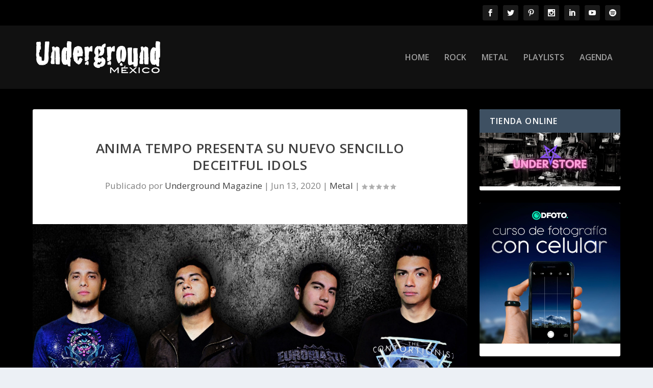

--- FILE ---
content_type: text/html; charset=UTF-8
request_url: https://www.undergroundmagazine.com.mx/anima-tempo-presenta-su-nuevo-sencillo-deceitful-idols/
body_size: 83515
content:
<!DOCTYPE html>
<!--[if IE 6]>
<html id="ie6" lang="es">
<![endif]-->
<!--[if IE 7]>
<html id="ie7" lang="es">
<![endif]-->
<!--[if IE 8]>
<html id="ie8" lang="es">
<![endif]-->
<!--[if !(IE 6) | !(IE 7) | !(IE 8)  ]><!-->
<html lang="es">
<!--<![endif]-->
<head>
	<meta charset="UTF-8" />
			
	<meta http-equiv="X-UA-Compatible" content="IE=edge">
	<link rel="pingback" href="https://www.undergroundmagazine.com.mx/xmlrpc.php" />

		<!--[if lt IE 9]>
	<script src="https://www.undergroundmagazine.com.mx/wp-content/themes/Extra/scripts/ext/html5.js" type="text/javascript"></script>
	<![endif]-->

	<script type="text/javascript">
		document.documentElement.className = 'js';
	</script>

	<link rel="preconnect" href="https://fonts.gstatic.com" crossorigin /><meta name='robots' content='index, follow, max-image-preview:large, max-snippet:-1, max-video-preview:-1' />
<script type="text/javascript">
			let jqueryParams=[],jQuery=function(r){return jqueryParams=[...jqueryParams,r],jQuery},$=function(r){return jqueryParams=[...jqueryParams,r],$};window.jQuery=jQuery,window.$=jQuery;let customHeadScripts=!1;jQuery.fn=jQuery.prototype={},$.fn=jQuery.prototype={},jQuery.noConflict=function(r){if(window.jQuery)return jQuery=window.jQuery,$=window.jQuery,customHeadScripts=!0,jQuery.noConflict},jQuery.ready=function(r){jqueryParams=[...jqueryParams,r]},$.ready=function(r){jqueryParams=[...jqueryParams,r]},jQuery.load=function(r){jqueryParams=[...jqueryParams,r]},$.load=function(r){jqueryParams=[...jqueryParams,r]},jQuery.fn.ready=function(r){jqueryParams=[...jqueryParams,r]},$.fn.ready=function(r){jqueryParams=[...jqueryParams,r]};</script>
	<!-- This site is optimized with the Yoast SEO plugin v19.4 - https://yoast.com/wordpress/plugins/seo/ -->
	<title>Anima Tempo presenta su nuevo sencillo Deceitful Idols - Underground Magazine</title>
	<link rel="canonical" href="https://www.undergroundmagazine.com.mx/anima-tempo-presenta-su-nuevo-sencillo-deceitful-idols/" />
	<meta property="og:locale" content="es_ES" />
	<meta property="og:type" content="article" />
	<meta property="og:title" content="Anima Tempo presenta su nuevo sencillo Deceitful Idols - Underground Magazine" />
	<meta property="og:url" content="https://www.undergroundmagazine.com.mx/anima-tempo-presenta-su-nuevo-sencillo-deceitful-idols/" />
	<meta property="og:site_name" content="Underground Magazine" />
	<meta property="article:published_time" content="2020-06-13T19:27:00+00:00" />
	<meta property="article:modified_time" content="2020-08-18T20:26:14+00:00" />
	<meta property="og:image" content="https://www.undergroundmagazine.com.mx/wp-content/uploads/2020/06/AnimaTempoPhotoupdate3.jpg" />
	<meta property="og:image:width" content="2000" />
	<meta property="og:image:height" content="1185" />
	<meta property="og:image:type" content="image/jpeg" />
	<meta name="author" content="Underground Magazine" />
	<meta name="twitter:card" content="summary_large_image" />
	<meta name="twitter:label1" content="Escrito por" />
	<meta name="twitter:data1" content="Underground Magazine" />
	<meta name="twitter:label2" content="Tiempo de lectura" />
	<meta name="twitter:data2" content="3 minutos" />
	<script type="application/ld+json" class="yoast-schema-graph">{"@context":"https://schema.org","@graph":[{"@type":"WebSite","@id":"https://www.undergroundmagazine.com.mx/#website","url":"https://www.undergroundmagazine.com.mx/","name":"Underground Magazine","description":"Underground Magazine","potentialAction":[{"@type":"SearchAction","target":{"@type":"EntryPoint","urlTemplate":"https://www.undergroundmagazine.com.mx/?s={search_term_string}"},"query-input":"required name=search_term_string"}],"inLanguage":"es"},{"@type":"ImageObject","inLanguage":"es","@id":"https://www.undergroundmagazine.com.mx/anima-tempo-presenta-su-nuevo-sencillo-deceitful-idols/#primaryimage","url":"https://www.undergroundmagazine.com.mx/wp-content/uploads/2020/06/AnimaTempoPhotoupdate3.jpg","contentUrl":"https://www.undergroundmagazine.com.mx/wp-content/uploads/2020/06/AnimaTempoPhotoupdate3.jpg","width":2000,"height":1185},{"@type":"WebPage","@id":"https://www.undergroundmagazine.com.mx/anima-tempo-presenta-su-nuevo-sencillo-deceitful-idols/","url":"https://www.undergroundmagazine.com.mx/anima-tempo-presenta-su-nuevo-sencillo-deceitful-idols/","name":"Anima Tempo presenta su nuevo sencillo Deceitful Idols - Underground Magazine","isPartOf":{"@id":"https://www.undergroundmagazine.com.mx/#website"},"primaryImageOfPage":{"@id":"https://www.undergroundmagazine.com.mx/anima-tempo-presenta-su-nuevo-sencillo-deceitful-idols/#primaryimage"},"image":{"@id":"https://www.undergroundmagazine.com.mx/anima-tempo-presenta-su-nuevo-sencillo-deceitful-idols/#primaryimage"},"thumbnailUrl":"https://www.undergroundmagazine.com.mx/wp-content/uploads/2020/06/AnimaTempoPhotoupdate3.jpg","datePublished":"2020-06-13T19:27:00+00:00","dateModified":"2020-08-18T20:26:14+00:00","author":{"@id":"https://www.undergroundmagazine.com.mx/#/schema/person/a3ed0c5262cc9318237fee0e85f503e8"},"breadcrumb":{"@id":"https://www.undergroundmagazine.com.mx/anima-tempo-presenta-su-nuevo-sencillo-deceitful-idols/#breadcrumb"},"inLanguage":"es","potentialAction":[{"@type":"ReadAction","target":["https://www.undergroundmagazine.com.mx/anima-tempo-presenta-su-nuevo-sencillo-deceitful-idols/"]}]},{"@type":"BreadcrumbList","@id":"https://www.undergroundmagazine.com.mx/anima-tempo-presenta-su-nuevo-sencillo-deceitful-idols/#breadcrumb","itemListElement":[{"@type":"ListItem","position":1,"name":"Portada","item":"https://www.undergroundmagazine.com.mx/"},{"@type":"ListItem","position":2,"name":"Anima Tempo presenta su nuevo sencillo Deceitful Idols"}]},{"@type":"Person","@id":"https://www.undergroundmagazine.com.mx/#/schema/person/a3ed0c5262cc9318237fee0e85f503e8","name":"Underground Magazine","image":{"@type":"ImageObject","inLanguage":"es","@id":"https://www.undergroundmagazine.com.mx/#/schema/person/image/","url":"https://www.undergroundmagazine.com.mx/wp-content/uploads/2018/09/logo-underground-mexico-blog-favicon-white-150x150.png","contentUrl":"https://www.undergroundmagazine.com.mx/wp-content/uploads/2018/09/logo-underground-mexico-blog-favicon-white-150x150.png","caption":"Underground Magazine"},"url":"https://www.undergroundmagazine.com.mx/author/admin/"}]}</script>
	<!-- / Yoast SEO plugin. -->


<link rel='dns-prefetch' href='//fonts.googleapis.com' />
<link rel='dns-prefetch' href='//www.googletagmanager.com' />
<link rel='dns-prefetch' href='//pagead2.googlesyndication.com' />
<link rel="alternate" type="application/rss+xml" title="Underground Magazine &raquo; Feed" href="https://www.undergroundmagazine.com.mx/feed/" />
<link rel="alternate" type="application/rss+xml" title="Underground Magazine &raquo; Feed de los comentarios" href="https://www.undergroundmagazine.com.mx/comments/feed/" />
<link rel="alternate" type="text/calendar" title="Underground Magazine &raquo; iCal Feed" href="https://www.undergroundmagazine.com.mx/agenda/?ical=1" />
		<!-- This site uses the Google Analytics by MonsterInsights plugin v9.3.0 - Using Analytics tracking - https://www.monsterinsights.com/ -->
							<script src="//www.googletagmanager.com/gtag/js?id=G-B69LQFN9EV"  data-cfasync="false" data-wpfc-render="false" type="text/javascript" async></script>
			<script data-cfasync="false" data-wpfc-render="false" type="text/javascript">
				var mi_version = '9.3.0';
				var mi_track_user = true;
				var mi_no_track_reason = '';
								var MonsterInsightsDefaultLocations = {"page_location":"https:\/\/www.undergroundmagazine.com.mx\/anima-tempo-presenta-su-nuevo-sencillo-deceitful-idols\/"};
				if ( typeof MonsterInsightsPrivacyGuardFilter === 'function' ) {
					var MonsterInsightsLocations = (typeof MonsterInsightsExcludeQuery === 'object') ? MonsterInsightsPrivacyGuardFilter( MonsterInsightsExcludeQuery ) : MonsterInsightsPrivacyGuardFilter( MonsterInsightsDefaultLocations );
				} else {
					var MonsterInsightsLocations = (typeof MonsterInsightsExcludeQuery === 'object') ? MonsterInsightsExcludeQuery : MonsterInsightsDefaultLocations;
				}

								var disableStrs = [
										'ga-disable-G-B69LQFN9EV',
									];

				/* Function to detect opted out users */
				function __gtagTrackerIsOptedOut() {
					for (var index = 0; index < disableStrs.length; index++) {
						if (document.cookie.indexOf(disableStrs[index] + '=true') > -1) {
							return true;
						}
					}

					return false;
				}

				/* Disable tracking if the opt-out cookie exists. */
				if (__gtagTrackerIsOptedOut()) {
					for (var index = 0; index < disableStrs.length; index++) {
						window[disableStrs[index]] = true;
					}
				}

				/* Opt-out function */
				function __gtagTrackerOptout() {
					for (var index = 0; index < disableStrs.length; index++) {
						document.cookie = disableStrs[index] + '=true; expires=Thu, 31 Dec 2099 23:59:59 UTC; path=/';
						window[disableStrs[index]] = true;
					}
				}

				if ('undefined' === typeof gaOptout) {
					function gaOptout() {
						__gtagTrackerOptout();
					}
				}
								window.dataLayer = window.dataLayer || [];

				window.MonsterInsightsDualTracker = {
					helpers: {},
					trackers: {},
				};
				if (mi_track_user) {
					function __gtagDataLayer() {
						dataLayer.push(arguments);
					}

					function __gtagTracker(type, name, parameters) {
						if (!parameters) {
							parameters = {};
						}

						if (parameters.send_to) {
							__gtagDataLayer.apply(null, arguments);
							return;
						}

						if (type === 'event') {
														parameters.send_to = monsterinsights_frontend.v4_id;
							var hookName = name;
							if (typeof parameters['event_category'] !== 'undefined') {
								hookName = parameters['event_category'] + ':' + name;
							}

							if (typeof MonsterInsightsDualTracker.trackers[hookName] !== 'undefined') {
								MonsterInsightsDualTracker.trackers[hookName](parameters);
							} else {
								__gtagDataLayer('event', name, parameters);
							}
							
						} else {
							__gtagDataLayer.apply(null, arguments);
						}
					}

					__gtagTracker('js', new Date());
					__gtagTracker('set', {
						'developer_id.dZGIzZG': true,
											});
					if ( MonsterInsightsLocations.page_location ) {
						__gtagTracker('set', MonsterInsightsLocations);
					}
										__gtagTracker('config', 'G-B69LQFN9EV', {"forceSSL":"true"} );
															window.gtag = __gtagTracker;										(function () {
						/* https://developers.google.com/analytics/devguides/collection/analyticsjs/ */
						/* ga and __gaTracker compatibility shim. */
						var noopfn = function () {
							return null;
						};
						var newtracker = function () {
							return new Tracker();
						};
						var Tracker = function () {
							return null;
						};
						var p = Tracker.prototype;
						p.get = noopfn;
						p.set = noopfn;
						p.send = function () {
							var args = Array.prototype.slice.call(arguments);
							args.unshift('send');
							__gaTracker.apply(null, args);
						};
						var __gaTracker = function () {
							var len = arguments.length;
							if (len === 0) {
								return;
							}
							var f = arguments[len - 1];
							if (typeof f !== 'object' || f === null || typeof f.hitCallback !== 'function') {
								if ('send' === arguments[0]) {
									var hitConverted, hitObject = false, action;
									if ('event' === arguments[1]) {
										if ('undefined' !== typeof arguments[3]) {
											hitObject = {
												'eventAction': arguments[3],
												'eventCategory': arguments[2],
												'eventLabel': arguments[4],
												'value': arguments[5] ? arguments[5] : 1,
											}
										}
									}
									if ('pageview' === arguments[1]) {
										if ('undefined' !== typeof arguments[2]) {
											hitObject = {
												'eventAction': 'page_view',
												'page_path': arguments[2],
											}
										}
									}
									if (typeof arguments[2] === 'object') {
										hitObject = arguments[2];
									}
									if (typeof arguments[5] === 'object') {
										Object.assign(hitObject, arguments[5]);
									}
									if ('undefined' !== typeof arguments[1].hitType) {
										hitObject = arguments[1];
										if ('pageview' === hitObject.hitType) {
											hitObject.eventAction = 'page_view';
										}
									}
									if (hitObject) {
										action = 'timing' === arguments[1].hitType ? 'timing_complete' : hitObject.eventAction;
										hitConverted = mapArgs(hitObject);
										__gtagTracker('event', action, hitConverted);
									}
								}
								return;
							}

							function mapArgs(args) {
								var arg, hit = {};
								var gaMap = {
									'eventCategory': 'event_category',
									'eventAction': 'event_action',
									'eventLabel': 'event_label',
									'eventValue': 'event_value',
									'nonInteraction': 'non_interaction',
									'timingCategory': 'event_category',
									'timingVar': 'name',
									'timingValue': 'value',
									'timingLabel': 'event_label',
									'page': 'page_path',
									'location': 'page_location',
									'title': 'page_title',
									'referrer' : 'page_referrer',
								};
								for (arg in args) {
																		if (!(!args.hasOwnProperty(arg) || !gaMap.hasOwnProperty(arg))) {
										hit[gaMap[arg]] = args[arg];
									} else {
										hit[arg] = args[arg];
									}
								}
								return hit;
							}

							try {
								f.hitCallback();
							} catch (ex) {
							}
						};
						__gaTracker.create = newtracker;
						__gaTracker.getByName = newtracker;
						__gaTracker.getAll = function () {
							return [];
						};
						__gaTracker.remove = noopfn;
						__gaTracker.loaded = true;
						window['__gaTracker'] = __gaTracker;
					})();
									} else {
										console.log("");
					(function () {
						function __gtagTracker() {
							return null;
						}

						window['__gtagTracker'] = __gtagTracker;
						window['gtag'] = __gtagTracker;
					})();
									}
			</script>
				<!-- / Google Analytics by MonsterInsights -->
		<meta content="Extra v.4.21.1" name="generator"/><style id='wp-block-library-theme-inline-css' type='text/css'>
#start-resizable-editor-section{display:none}.wp-block-audio figcaption{color:#555;font-size:13px;text-align:center}.is-dark-theme .wp-block-audio figcaption{color:hsla(0,0%,100%,.65)}.wp-block-code{font-family:Menlo,Consolas,monaco,monospace;color:#1e1e1e;padding:.8em 1em;border:1px solid #ddd;border-radius:4px}.wp-block-embed figcaption{color:#555;font-size:13px;text-align:center}.is-dark-theme .wp-block-embed figcaption{color:hsla(0,0%,100%,.65)}.blocks-gallery-caption{color:#555;font-size:13px;text-align:center}.is-dark-theme .blocks-gallery-caption{color:hsla(0,0%,100%,.65)}.wp-block-image figcaption{color:#555;font-size:13px;text-align:center}.is-dark-theme .wp-block-image figcaption{color:hsla(0,0%,100%,.65)}.wp-block-pullquote{border-top:4px solid;border-bottom:4px solid;margin-bottom:1.75em;color:currentColor}.wp-block-pullquote__citation,.wp-block-pullquote cite,.wp-block-pullquote footer{color:currentColor;text-transform:uppercase;font-size:.8125em;font-style:normal}.wp-block-quote{border-left:.25em solid;margin:0 0 1.75em;padding-left:1em}.wp-block-quote cite,.wp-block-quote footer{color:currentColor;font-size:.8125em;position:relative;font-style:normal}.wp-block-quote.has-text-align-right{border-left:none;border-right:.25em solid;padding-left:0;padding-right:1em}.wp-block-quote.has-text-align-center{border:none;padding-left:0}.wp-block-quote.is-large,.wp-block-quote.is-style-large{border:none}.wp-block-search .wp-block-search__label{font-weight:700}.wp-block-group.has-background{padding:1.25em 2.375em;margin-top:0;margin-bottom:0}.wp-block-separator{border:none;border-bottom:2px solid;margin-left:auto;margin-right:auto;opacity:.4}.wp-block-separator:not(.is-style-wide):not(.is-style-dots){width:100px}.wp-block-separator.has-background:not(.is-style-dots){border-bottom:none;height:1px}.wp-block-separator.has-background:not(.is-style-wide):not(.is-style-dots){height:2px}.wp-block-table thead{border-bottom:3px solid}.wp-block-table tfoot{border-top:3px solid}.wp-block-table td,.wp-block-table th{padding:.5em;border:1px solid;word-break:normal}.wp-block-table figcaption{color:#555;font-size:13px;text-align:center}.is-dark-theme .wp-block-table figcaption{color:hsla(0,0%,100%,.65)}.wp-block-video figcaption{color:#555;font-size:13px;text-align:center}.is-dark-theme .wp-block-video figcaption{color:hsla(0,0%,100%,.65)}.wp-block-template-part.has-background{padding:1.25em 2.375em;margin-top:0;margin-bottom:0}#end-resizable-editor-section{display:none}
</style>
<link rel='stylesheet' id='poll-maker-ays-css'  href='https://www.undergroundmagazine.com.mx/wp-content/plugins/poll-maker/public/css/poll-maker-ays-public.css?ver=5.7.1' type='text/css' media='all' />
<link rel='stylesheet' id='ppress-frontend-css'  href='https://www.undergroundmagazine.com.mx/wp-content/plugins/wp-user-avatar/assets/css/frontend.min.css?ver=4.15.22' type='text/css' media='all' />
<link rel='stylesheet' id='ppress-flatpickr-css'  href='https://www.undergroundmagazine.com.mx/wp-content/plugins/wp-user-avatar/assets/flatpickr/flatpickr.min.css?ver=4.15.22' type='text/css' media='all' />
<link rel='stylesheet' id='ppress-select2-css'  href='https://www.undergroundmagazine.com.mx/wp-content/plugins/wp-user-avatar/assets/select2/select2.min.css?ver=5.8.12' type='text/css' media='all' />
<link rel='stylesheet' id='dashicons-css'  href='https://www.undergroundmagazine.com.mx/wp-includes/css/dashicons.min.css?ver=5.8.12' type='text/css' media='all' />
<link rel='stylesheet' id='extra-fonts-css'  href='https://fonts.googleapis.com/css?family=Open+Sans:300italic,400italic,600italic,700italic,800italic,400,300,600,700,800&#038;subset=latin,latin-ext' type='text/css' media='all' />
<link rel='stylesheet' id='extra-style-css'  href='https://www.undergroundmagazine.com.mx/wp-content/themes/Extra/style.min.css?ver=4.21.1' type='text/css' media='all' />
<style id='extra-dynamic-critical-inline-css' type='text/css'>
@font-face{font-family:ETmodules;font-display:block;src:url(//www.undergroundmagazine.com.mx/wp-content/themes/Extra/core/admin/fonts/modules/all/modules.eot);src:url(//www.undergroundmagazine.com.mx/wp-content/themes/Extra/core/admin/fonts/modules/all/modules.eot?#iefix) format("embedded-opentype"),url(//www.undergroundmagazine.com.mx/wp-content/themes/Extra/core/admin/fonts/modules/all/modules.woff) format("woff"),url(//www.undergroundmagazine.com.mx/wp-content/themes/Extra/core/admin/fonts/modules/all/modules.ttf) format("truetype"),url(//www.undergroundmagazine.com.mx/wp-content/themes/Extra/core/admin/fonts/modules/all/modules.svg#ETmodules) format("svg");font-weight:400;font-style:normal}
.et_pb_post{margin-bottom:60px;word-wrap:break-word}.et_pb_fullwidth_post_content.et_pb_with_border img,.et_pb_post_content.et_pb_with_border img,.et_pb_with_border .et_pb_post .et_pb_slides,.et_pb_with_border .et_pb_post img:not(.woocommerce-placeholder),.et_pb_with_border.et_pb_posts .et_pb_post,.et_pb_with_border.et_pb_posts_nav span.nav-next a,.et_pb_with_border.et_pb_posts_nav span.nav-previous a{border:0 solid #333}.et_pb_post .entry-content{padding-top:30px}.et_pb_post .entry-featured-image-url{display:block;position:relative;margin-bottom:30px}.et_pb_post .entry-title a,.et_pb_post h2 a{text-decoration:none}.et_pb_post .post-meta{font-size:14px;margin-bottom:6px}.et_pb_post .more,.et_pb_post .post-meta a{text-decoration:none}.et_pb_post .more{color:#82c0c7}.et_pb_posts a.more-link{clear:both;display:block}.et_pb_posts .et_pb_post{position:relative}.et_pb_has_overlay.et_pb_post .et_pb_image_container a{display:block;position:relative;overflow:hidden}.et_pb_image_container img,.et_pb_post a img{vertical-align:bottom;max-width:100%}@media (min-width:981px) and (max-width:1100px){.et_pb_post{margin-bottom:42px}}@media (max-width:980px){.et_pb_post{margin-bottom:42px}.et_pb_bg_layout_light_tablet .et_pb_post .post-meta,.et_pb_bg_layout_light_tablet .et_pb_post .post-meta a,.et_pb_bg_layout_light_tablet .et_pb_post p{color:#666}.et_pb_bg_layout_dark_tablet .et_pb_post .post-meta,.et_pb_bg_layout_dark_tablet .et_pb_post .post-meta a,.et_pb_bg_layout_dark_tablet .et_pb_post p{color:inherit}.et_pb_bg_layout_dark_tablet .comment_postinfo a,.et_pb_bg_layout_dark_tablet .comment_postinfo span{color:#fff}}@media (max-width:767px){.et_pb_post{margin-bottom:42px}.et_pb_post>h2{font-size:18px}.et_pb_bg_layout_light_phone .et_pb_post .post-meta,.et_pb_bg_layout_light_phone .et_pb_post .post-meta a,.et_pb_bg_layout_light_phone .et_pb_post p{color:#666}.et_pb_bg_layout_dark_phone .et_pb_post .post-meta,.et_pb_bg_layout_dark_phone .et_pb_post .post-meta a,.et_pb_bg_layout_dark_phone .et_pb_post p{color:inherit}.et_pb_bg_layout_dark_phone .comment_postinfo a,.et_pb_bg_layout_dark_phone .comment_postinfo span{color:#fff}}@media (max-width:479px){.et_pb_post{margin-bottom:42px}.et_pb_post h2{font-size:16px;padding-bottom:0}.et_pb_post .post-meta{color:#666;font-size:14px}}
@media (min-width:981px){.et_pb_gutters3 .et_pb_column,.et_pb_gutters3.et_pb_row .et_pb_column{margin-right:5.5%}.et_pb_gutters3 .et_pb_column_4_4,.et_pb_gutters3.et_pb_row .et_pb_column_4_4{width:100%}.et_pb_gutters3 .et_pb_column_4_4 .et_pb_module,.et_pb_gutters3.et_pb_row .et_pb_column_4_4 .et_pb_module{margin-bottom:2.75%}.et_pb_gutters3 .et_pb_column_3_4,.et_pb_gutters3.et_pb_row .et_pb_column_3_4{width:73.625%}.et_pb_gutters3 .et_pb_column_3_4 .et_pb_module,.et_pb_gutters3.et_pb_row .et_pb_column_3_4 .et_pb_module{margin-bottom:3.735%}.et_pb_gutters3 .et_pb_column_2_3,.et_pb_gutters3.et_pb_row .et_pb_column_2_3{width:64.833%}.et_pb_gutters3 .et_pb_column_2_3 .et_pb_module,.et_pb_gutters3.et_pb_row .et_pb_column_2_3 .et_pb_module{margin-bottom:4.242%}.et_pb_gutters3 .et_pb_column_3_5,.et_pb_gutters3.et_pb_row .et_pb_column_3_5{width:57.8%}.et_pb_gutters3 .et_pb_column_3_5 .et_pb_module,.et_pb_gutters3.et_pb_row .et_pb_column_3_5 .et_pb_module{margin-bottom:4.758%}.et_pb_gutters3 .et_pb_column_1_2,.et_pb_gutters3.et_pb_row .et_pb_column_1_2{width:47.25%}.et_pb_gutters3 .et_pb_column_1_2 .et_pb_module,.et_pb_gutters3.et_pb_row .et_pb_column_1_2 .et_pb_module{margin-bottom:5.82%}.et_pb_gutters3 .et_pb_column_2_5,.et_pb_gutters3.et_pb_row .et_pb_column_2_5{width:36.7%}.et_pb_gutters3 .et_pb_column_2_5 .et_pb_module,.et_pb_gutters3.et_pb_row .et_pb_column_2_5 .et_pb_module{margin-bottom:7.493%}.et_pb_gutters3 .et_pb_column_1_3,.et_pb_gutters3.et_pb_row .et_pb_column_1_3{width:29.6667%}.et_pb_gutters3 .et_pb_column_1_3 .et_pb_module,.et_pb_gutters3.et_pb_row .et_pb_column_1_3 .et_pb_module{margin-bottom:9.27%}.et_pb_gutters3 .et_pb_column_1_4,.et_pb_gutters3.et_pb_row .et_pb_column_1_4{width:20.875%}.et_pb_gutters3 .et_pb_column_1_4 .et_pb_module,.et_pb_gutters3.et_pb_row .et_pb_column_1_4 .et_pb_module{margin-bottom:13.174%}.et_pb_gutters3 .et_pb_column_1_5,.et_pb_gutters3.et_pb_row .et_pb_column_1_5{width:15.6%}.et_pb_gutters3 .et_pb_column_1_5 .et_pb_module,.et_pb_gutters3.et_pb_row .et_pb_column_1_5 .et_pb_module{margin-bottom:17.628%}.et_pb_gutters3 .et_pb_column_1_6,.et_pb_gutters3.et_pb_row .et_pb_column_1_6{width:12.0833%}.et_pb_gutters3 .et_pb_column_1_6 .et_pb_module,.et_pb_gutters3.et_pb_row .et_pb_column_1_6 .et_pb_module{margin-bottom:22.759%}.et_pb_gutters3 .et_full_width_page.woocommerce-page ul.products li.product{width:20.875%;margin-right:5.5%;margin-bottom:5.5%}.et_pb_gutters3.et_left_sidebar.woocommerce-page #main-content ul.products li.product,.et_pb_gutters3.et_right_sidebar.woocommerce-page #main-content ul.products li.product{width:28.353%;margin-right:7.47%}.et_pb_gutters3.et_left_sidebar.woocommerce-page #main-content ul.products.columns-1 li.product,.et_pb_gutters3.et_right_sidebar.woocommerce-page #main-content ul.products.columns-1 li.product{width:100%;margin-right:0}.et_pb_gutters3.et_left_sidebar.woocommerce-page #main-content ul.products.columns-2 li.product,.et_pb_gutters3.et_right_sidebar.woocommerce-page #main-content ul.products.columns-2 li.product{width:48%;margin-right:4%}.et_pb_gutters3.et_left_sidebar.woocommerce-page #main-content ul.products.columns-2 li:nth-child(2n+2),.et_pb_gutters3.et_right_sidebar.woocommerce-page #main-content ul.products.columns-2 li:nth-child(2n+2){margin-right:0}.et_pb_gutters3.et_left_sidebar.woocommerce-page #main-content ul.products.columns-2 li:nth-child(3n+1),.et_pb_gutters3.et_right_sidebar.woocommerce-page #main-content ul.products.columns-2 li:nth-child(3n+1){clear:none}}
@-webkit-keyframes fadeOutTop{0%{opacity:1;transform:translatey(0)}to{opacity:0;transform:translatey(-60%)}}@keyframes fadeOutTop{0%{opacity:1;transform:translatey(0)}to{opacity:0;transform:translatey(-60%)}}@-webkit-keyframes fadeInTop{0%{opacity:0;transform:translatey(-60%)}to{opacity:1;transform:translatey(0)}}@keyframes fadeInTop{0%{opacity:0;transform:translatey(-60%)}to{opacity:1;transform:translatey(0)}}@-webkit-keyframes fadeInBottom{0%{opacity:0;transform:translatey(60%)}to{opacity:1;transform:translatey(0)}}@keyframes fadeInBottom{0%{opacity:0;transform:translatey(60%)}to{opacity:1;transform:translatey(0)}}@-webkit-keyframes fadeOutBottom{0%{opacity:1;transform:translatey(0)}to{opacity:0;transform:translatey(60%)}}@keyframes fadeOutBottom{0%{opacity:1;transform:translatey(0)}to{opacity:0;transform:translatey(60%)}}@-webkit-keyframes Grow{0%{opacity:0;transform:scaleY(.5)}to{opacity:1;transform:scale(1)}}@keyframes Grow{0%{opacity:0;transform:scaleY(.5)}to{opacity:1;transform:scale(1)}}/*!
	  * Animate.css - http://daneden.me/animate
	  * Licensed under the MIT license - http://opensource.org/licenses/MIT
	  * Copyright (c) 2015 Daniel Eden
	 */@-webkit-keyframes flipInX{0%{transform:perspective(400px) rotateX(90deg);-webkit-animation-timing-function:ease-in;animation-timing-function:ease-in;opacity:0}40%{transform:perspective(400px) rotateX(-20deg);-webkit-animation-timing-function:ease-in;animation-timing-function:ease-in}60%{transform:perspective(400px) rotateX(10deg);opacity:1}80%{transform:perspective(400px) rotateX(-5deg)}to{transform:perspective(400px)}}@keyframes flipInX{0%{transform:perspective(400px) rotateX(90deg);-webkit-animation-timing-function:ease-in;animation-timing-function:ease-in;opacity:0}40%{transform:perspective(400px) rotateX(-20deg);-webkit-animation-timing-function:ease-in;animation-timing-function:ease-in}60%{transform:perspective(400px) rotateX(10deg);opacity:1}80%{transform:perspective(400px) rotateX(-5deg)}to{transform:perspective(400px)}}@-webkit-keyframes flipInY{0%{transform:perspective(400px) rotateY(90deg);-webkit-animation-timing-function:ease-in;animation-timing-function:ease-in;opacity:0}40%{transform:perspective(400px) rotateY(-20deg);-webkit-animation-timing-function:ease-in;animation-timing-function:ease-in}60%{transform:perspective(400px) rotateY(10deg);opacity:1}80%{transform:perspective(400px) rotateY(-5deg)}to{transform:perspective(400px)}}@keyframes flipInY{0%{transform:perspective(400px) rotateY(90deg);-webkit-animation-timing-function:ease-in;animation-timing-function:ease-in;opacity:0}40%{transform:perspective(400px) rotateY(-20deg);-webkit-animation-timing-function:ease-in;animation-timing-function:ease-in}60%{transform:perspective(400px) rotateY(10deg);opacity:1}80%{transform:perspective(400px) rotateY(-5deg)}to{transform:perspective(400px)}}
.nav li li{padding:0 20px;margin:0}.et-menu li li a{padding:6px 20px;width:200px}.nav li{position:relative;line-height:1em}.nav li li{position:relative;line-height:2em}.nav li ul{position:absolute;padding:20px 0;z-index:9999;width:240px;background:#fff;visibility:hidden;opacity:0;border-top:3px solid #2ea3f2;box-shadow:0 2px 5px rgba(0,0,0,.1);-moz-box-shadow:0 2px 5px rgba(0,0,0,.1);-webkit-box-shadow:0 2px 5px rgba(0,0,0,.1);-webkit-transform:translateZ(0);text-align:left}.nav li.et-hover>ul{visibility:visible}.nav li.et-touch-hover>ul,.nav li:hover>ul{opacity:1;visibility:visible}.nav li li ul{z-index:1000;top:-23px;left:240px}.nav li.et-reverse-direction-nav li ul{left:auto;right:240px}.nav li:hover{visibility:inherit}.et_mobile_menu li a,.nav li li a{font-size:14px;transition:opacity .2s ease-in-out,background-color .2s ease-in-out}.et_mobile_menu li a:hover,.nav ul li a:hover{background-color:rgba(0,0,0,.03);opacity:.7}.et-dropdown-removing>ul{display:none}.mega-menu .et-dropdown-removing>ul{display:block}.et-menu .menu-item-has-children>a:first-child:after{font-family:ETmodules;content:"3";font-size:16px;position:absolute;right:0;top:0;font-weight:800}.et-menu .menu-item-has-children>a:first-child{padding-right:20px}.et-menu li li.menu-item-has-children>a:first-child:after{right:20px;top:6px}.et-menu-nav li.mega-menu{position:inherit}.et-menu-nav li.mega-menu>ul{padding:30px 20px;position:absolute!important;width:100%;left:0!important}.et-menu-nav li.mega-menu ul li{margin:0;float:left!important;display:block!important;padding:0!important}.et-menu-nav li.mega-menu li>ul{-webkit-animation:none!important;animation:none!important;padding:0;border:none;left:auto;top:auto;width:240px!important;position:relative;box-shadow:none;-webkit-box-shadow:none}.et-menu-nav li.mega-menu li ul{visibility:visible;opacity:1;display:none}.et-menu-nav li.mega-menu.et-hover li ul,.et-menu-nav li.mega-menu:hover li ul{display:block}.et-menu-nav li.mega-menu:hover>ul{opacity:1!important;visibility:visible!important}.et-menu-nav li.mega-menu>ul>li>a:first-child{padding-top:0!important;font-weight:700;border-bottom:1px solid rgba(0,0,0,.03)}.et-menu-nav li.mega-menu>ul>li>a:first-child:hover{background-color:transparent!important}.et-menu-nav li.mega-menu li>a{width:200px!important}.et-menu-nav li.mega-menu.mega-menu-parent li>a,.et-menu-nav li.mega-menu.mega-menu-parent li li{width:100%!important}.et-menu-nav li.mega-menu.mega-menu-parent li>.sub-menu{float:left;width:100%!important}.et-menu-nav li.mega-menu>ul>li{width:25%;margin:0}.et-menu-nav li.mega-menu.mega-menu-parent-3>ul>li{width:33.33%}.et-menu-nav li.mega-menu.mega-menu-parent-2>ul>li{width:50%}.et-menu-nav li.mega-menu.mega-menu-parent-1>ul>li{width:100%}.et_pb_fullwidth_menu li.mega-menu .menu-item-has-children>a:first-child:after,.et_pb_menu li.mega-menu .menu-item-has-children>a:first-child:after{display:none}.et_fullwidth_nav #top-menu li.mega-menu>ul{width:auto;left:30px!important;right:30px!important}.et_mobile_menu{position:absolute;left:0;padding:5%;background:#fff;width:100%;visibility:visible;opacity:1;display:none;z-index:9999;border-top:3px solid #2ea3f2;box-shadow:0 2px 5px rgba(0,0,0,.1);-moz-box-shadow:0 2px 5px rgba(0,0,0,.1);-webkit-box-shadow:0 2px 5px rgba(0,0,0,.1)}#main-header .et_mobile_menu li ul,.et_pb_fullwidth_menu .et_mobile_menu li ul,.et_pb_menu .et_mobile_menu li ul{visibility:visible!important;display:block!important;padding-left:10px}.et_mobile_menu li li{padding-left:5%}.et_mobile_menu li a{border-bottom:1px solid rgba(0,0,0,.03);color:#666;padding:10px 5%;display:block}.et_mobile_menu .menu-item-has-children>a{font-weight:700;background-color:rgba(0,0,0,.03)}.et_mobile_menu li .menu-item-has-children>a{background-color:transparent}.et_mobile_nav_menu{float:right;display:none}.mobile_menu_bar{position:relative;display:block;line-height:0}.mobile_menu_bar:before{content:"a";font-size:32px;position:relative;left:0;top:0;cursor:pointer}.et_pb_module .mobile_menu_bar:before{top:2px}.mobile_nav .select_page{display:none}
.et_pb_section{position:relative;background-color:#fff;background-position:50%;background-size:100%;background-size:cover}.et_pb_section--absolute,.et_pb_section--fixed{width:100%}.et_pb_section.et_section_transparent{background-color:transparent}.et_pb_fullwidth_section{padding:0}.et_pb_fullwidth_section>.et_pb_module:not(.et_pb_post_content):not(.et_pb_fullwidth_post_content) .et_pb_row{padding:0!important}.et_pb_inner_shadow{box-shadow:inset 0 0 7px rgba(0,0,0,.07)}.et_pb_bottom_inside_divider,.et_pb_top_inside_divider{display:block;background-repeat-y:no-repeat;height:100%;position:absolute;pointer-events:none;width:100%;left:0;right:0}.et_pb_bottom_inside_divider.et-no-transition,.et_pb_top_inside_divider.et-no-transition{transition:none!important}.et-fb .section_has_divider.et_fb_element_controls_visible--child>.et_pb_bottom_inside_divider,.et-fb .section_has_divider.et_fb_element_controls_visible--child>.et_pb_top_inside_divider{z-index:1}.et_pb_section_video:not(.et_pb_section--with-menu){overflow:hidden;position:relative}.et_pb_column>.et_pb_section_video_bg{z-index:-1}.et_pb_section_video_bg{visibility:visible;position:absolute;top:0;left:0;width:100%;height:100%;overflow:hidden;display:block;pointer-events:none;transition:display .3s}.et_pb_section_video_bg.et_pb_section_video_bg_hover,.et_pb_section_video_bg.et_pb_section_video_bg_phone,.et_pb_section_video_bg.et_pb_section_video_bg_tablet,.et_pb_section_video_bg.et_pb_section_video_bg_tablet_only{display:none}.et_pb_section_video_bg .mejs-controls,.et_pb_section_video_bg .mejs-overlay-play{display:none!important}.et_pb_section_video_bg embed,.et_pb_section_video_bg iframe,.et_pb_section_video_bg object,.et_pb_section_video_bg video{max-width:none}.et_pb_section_video_bg .mejs-video{left:50%;position:absolute;max-width:none}.et_pb_section_video_bg .mejs-overlay-loading{display:none!important}.et_pb_social_network_link .et_pb_section_video{overflow:visible}.et_pb_section_video_on_hover:hover>.et_pb_section_video_bg{display:none}.et_pb_section_video_on_hover:hover>.et_pb_section_video_bg_hover,.et_pb_section_video_on_hover:hover>.et_pb_section_video_bg_hover_inherit{display:block}@media (min-width:981px){.et_pb_section{padding:4% 0}body.et_pb_pagebuilder_layout.et_pb_show_title .post-password-required .et_pb_section,body:not(.et_pb_pagebuilder_layout) .post-password-required .et_pb_section{padding-top:0}.et_pb_fullwidth_section{padding:0}.et_pb_section_video_bg.et_pb_section_video_bg_desktop_only{display:block}}@media (max-width:980px){.et_pb_section{padding:50px 0}body.et_pb_pagebuilder_layout.et_pb_show_title .post-password-required .et_pb_section,body:not(.et_pb_pagebuilder_layout) .post-password-required .et_pb_section{padding-top:0}.et_pb_fullwidth_section{padding:0}.et_pb_section_video_bg.et_pb_section_video_bg_tablet{display:block}.et_pb_section_video_bg.et_pb_section_video_bg_desktop_only{display:none}}@media (min-width:768px){.et_pb_section_video_bg.et_pb_section_video_bg_desktop_tablet{display:block}}@media (min-width:768px) and (max-width:980px){.et_pb_section_video_bg.et_pb_section_video_bg_tablet_only{display:block}}@media (max-width:767px){.et_pb_section_video_bg.et_pb_section_video_bg_phone{display:block}.et_pb_section_video_bg.et_pb_section_video_bg_desktop_tablet{display:none}}
.et_pb_row{width:80%;max-width:1080px;margin:auto;position:relative}body.safari .section_has_divider,body.uiwebview .section_has_divider{perspective:2000px}.section_has_divider .et_pb_row{z-index:5}.et_pb_row_inner{width:100%;position:relative}.et_pb_row.et_pb_row_empty,.et_pb_row_inner:nth-of-type(n+2).et_pb_row_empty{display:none}.et_pb_row:after,.et_pb_row_inner:after{content:"";display:block;clear:both;visibility:hidden;line-height:0;height:0;width:0}.et_pb_row_4col .et-last-child,.et_pb_row_4col .et-last-child-2,.et_pb_row_6col .et-last-child,.et_pb_row_6col .et-last-child-2,.et_pb_row_6col .et-last-child-3{margin-bottom:0}.et_pb_column{float:left;background-size:cover;background-position:50%;position:relative;z-index:2;min-height:1px}.et_pb_column--with-menu{z-index:3}.et_pb_column.et_pb_column_empty{min-height:1px}.et_pb_row .et_pb_column.et-last-child,.et_pb_row .et_pb_column:last-child,.et_pb_row_inner .et_pb_column.et-last-child,.et_pb_row_inner .et_pb_column:last-child{margin-right:0!important}.et_pb_column.et_pb_section_parallax{position:relative}.et_pb_column,.et_pb_row,.et_pb_row_inner{background-size:cover;background-position:50%;background-repeat:no-repeat}@media (min-width:981px){.et_pb_row{padding:2% 0}body.et_pb_pagebuilder_layout.et_pb_show_title .post-password-required .et_pb_row,body:not(.et_pb_pagebuilder_layout) .post-password-required .et_pb_row{padding:0;width:100%}.et_pb_column_3_4 .et_pb_row_inner{padding:3.735% 0}.et_pb_column_2_3 .et_pb_row_inner{padding:4.2415% 0}.et_pb_column_1_2 .et_pb_row_inner,.et_pb_column_3_5 .et_pb_row_inner{padding:5.82% 0}.et_section_specialty>.et_pb_row{padding:0}.et_pb_row_inner{width:100%}.et_pb_column_single{padding:2.855% 0}.et_pb_column_single .et_pb_module.et-first-child,.et_pb_column_single .et_pb_module:first-child{margin-top:0}.et_pb_column_single .et_pb_module.et-last-child,.et_pb_column_single .et_pb_module:last-child{margin-bottom:0}.et_pb_row .et_pb_column.et-last-child,.et_pb_row .et_pb_column:last-child,.et_pb_row_inner .et_pb_column.et-last-child,.et_pb_row_inner .et_pb_column:last-child{margin-right:0!important}.et_pb_row.et_pb_equal_columns,.et_pb_row_inner.et_pb_equal_columns,.et_pb_section.et_pb_equal_columns>.et_pb_row{display:flex}.rtl .et_pb_row.et_pb_equal_columns,.rtl .et_pb_row_inner.et_pb_equal_columns,.rtl .et_pb_section.et_pb_equal_columns>.et_pb_row{flex-direction:row-reverse}.et_pb_row.et_pb_equal_columns>.et_pb_column,.et_pb_section.et_pb_equal_columns>.et_pb_row>.et_pb_column{order:1}}@media (max-width:980px){.et_pb_row{max-width:1080px}body.et_pb_pagebuilder_layout.et_pb_show_title .post-password-required .et_pb_row,body:not(.et_pb_pagebuilder_layout) .post-password-required .et_pb_row{padding:0;width:100%}.et_pb_column .et_pb_row_inner,.et_pb_row{padding:30px 0}.et_section_specialty>.et_pb_row{padding:0}.et_pb_column{width:100%;margin-bottom:30px}.et_pb_bottom_divider .et_pb_row:nth-last-child(2) .et_pb_column:last-child,.et_pb_row .et_pb_column.et-last-child,.et_pb_row .et_pb_column:last-child{margin-bottom:0}.et_section_specialty .et_pb_row>.et_pb_column{padding-bottom:0}.et_pb_column.et_pb_column_empty{display:none}.et_pb_row_1-2_1-4_1-4,.et_pb_row_1-2_1-6_1-6_1-6,.et_pb_row_1-4_1-4,.et_pb_row_1-4_1-4_1-2,.et_pb_row_1-5_1-5_3-5,.et_pb_row_1-6_1-6_1-6,.et_pb_row_1-6_1-6_1-6_1-2,.et_pb_row_1-6_1-6_1-6_1-6,.et_pb_row_3-5_1-5_1-5,.et_pb_row_4col,.et_pb_row_5col,.et_pb_row_6col{display:flex;flex-wrap:wrap}.et_pb_row_1-4_1-4>.et_pb_column.et_pb_column_1_4,.et_pb_row_1-4_1-4_1-2>.et_pb_column.et_pb_column_1_4,.et_pb_row_4col>.et_pb_column.et_pb_column_1_4{width:47.25%;margin-right:5.5%}.et_pb_row_1-4_1-4>.et_pb_column.et_pb_column_1_4:nth-child(2n),.et_pb_row_1-4_1-4_1-2>.et_pb_column.et_pb_column_1_4:nth-child(2n),.et_pb_row_4col>.et_pb_column.et_pb_column_1_4:nth-child(2n){margin-right:0}.et_pb_row_1-2_1-4_1-4>.et_pb_column.et_pb_column_1_4{width:47.25%;margin-right:5.5%}.et_pb_row_1-2_1-4_1-4>.et_pb_column.et_pb_column_1_2,.et_pb_row_1-2_1-4_1-4>.et_pb_column.et_pb_column_1_4:nth-child(odd){margin-right:0}.et_pb_row_1-2_1-4_1-4 .et_pb_column:nth-last-child(-n+2),.et_pb_row_1-4_1-4 .et_pb_column:nth-last-child(-n+2),.et_pb_row_4col .et_pb_column:nth-last-child(-n+2){margin-bottom:0}.et_pb_row_1-5_1-5_3-5>.et_pb_column.et_pb_column_1_5,.et_pb_row_5col>.et_pb_column.et_pb_column_1_5{width:47.25%;margin-right:5.5%}.et_pb_row_1-5_1-5_3-5>.et_pb_column.et_pb_column_1_5:nth-child(2n),.et_pb_row_5col>.et_pb_column.et_pb_column_1_5:nth-child(2n){margin-right:0}.et_pb_row_3-5_1-5_1-5>.et_pb_column.et_pb_column_1_5{width:47.25%;margin-right:5.5%}.et_pb_row_3-5_1-5_1-5>.et_pb_column.et_pb_column_1_5:nth-child(odd),.et_pb_row_3-5_1-5_1-5>.et_pb_column.et_pb_column_3_5{margin-right:0}.et_pb_row_3-5_1-5_1-5 .et_pb_column:nth-last-child(-n+2),.et_pb_row_5col .et_pb_column:last-child{margin-bottom:0}.et_pb_row_1-6_1-6_1-6_1-2>.et_pb_column.et_pb_column_1_6,.et_pb_row_6col>.et_pb_column.et_pb_column_1_6{width:29.666%;margin-right:5.5%}.et_pb_row_1-6_1-6_1-6_1-2>.et_pb_column.et_pb_column_1_6:nth-child(3n),.et_pb_row_6col>.et_pb_column.et_pb_column_1_6:nth-child(3n){margin-right:0}.et_pb_row_1-2_1-6_1-6_1-6>.et_pb_column.et_pb_column_1_6{width:29.666%;margin-right:5.5%}.et_pb_row_1-2_1-6_1-6_1-6>.et_pb_column.et_pb_column_1_2,.et_pb_row_1-2_1-6_1-6_1-6>.et_pb_column.et_pb_column_1_6:last-child{margin-right:0}.et_pb_row_1-2_1-2 .et_pb_column.et_pb_column_1_2,.et_pb_row_1-2_1-6_1-6_1-6 .et_pb_column:nth-last-child(-n+3),.et_pb_row_6col .et_pb_column:nth-last-child(-n+3){margin-bottom:0}.et_pb_row_1-2_1-2 .et_pb_column.et_pb_column_1_2 .et_pb_column.et_pb_column_1_6{width:29.666%;margin-right:5.5%;margin-bottom:0}.et_pb_row_1-2_1-2 .et_pb_column.et_pb_column_1_2 .et_pb_column.et_pb_column_1_6:last-child{margin-right:0}.et_pb_row_1-6_1-6_1-6_1-6>.et_pb_column.et_pb_column_1_6{width:47.25%;margin-right:5.5%}.et_pb_row_1-6_1-6_1-6_1-6>.et_pb_column.et_pb_column_1_6:nth-child(2n){margin-right:0}.et_pb_row_1-6_1-6_1-6_1-6:nth-last-child(-n+3){margin-bottom:0}}@media (max-width:479px){.et_pb_row .et_pb_column.et_pb_column_1_4,.et_pb_row .et_pb_column.et_pb_column_1_5,.et_pb_row .et_pb_column.et_pb_column_1_6{width:100%;margin:0 0 30px}.et_pb_row .et_pb_column.et_pb_column_1_4.et-last-child,.et_pb_row .et_pb_column.et_pb_column_1_4:last-child,.et_pb_row .et_pb_column.et_pb_column_1_5.et-last-child,.et_pb_row .et_pb_column.et_pb_column_1_5:last-child,.et_pb_row .et_pb_column.et_pb_column_1_6.et-last-child,.et_pb_row .et_pb_column.et_pb_column_1_6:last-child{margin-bottom:0}.et_pb_row_1-2_1-2 .et_pb_column.et_pb_column_1_2 .et_pb_column.et_pb_column_1_6{width:100%;margin:0 0 30px}.et_pb_row_1-2_1-2 .et_pb_column.et_pb_column_1_2 .et_pb_column.et_pb_column_1_6.et-last-child,.et_pb_row_1-2_1-2 .et_pb_column.et_pb_column_1_2 .et_pb_column.et_pb_column_1_6:last-child{margin-bottom:0}.et_pb_column{width:100%!important}}
.et_pb_text{word-wrap:break-word}.et_pb_text ol,.et_pb_text ul{padding-bottom:1em}.et_pb_text>:last-child{padding-bottom:0}.et_pb_text_inner{position:relative}
.et_pb_code_inner{position:relative}
</style>
<link rel='stylesheet' id='divi-event-calendar-module-styles-css'  href='https://www.undergroundmagazine.com.mx/wp-content/plugins/divi-event-calendar-module/styles/style.min.css?ver=1.0.0' type='text/css' media='all' />
<script type='text/javascript' src='https://www.undergroundmagazine.com.mx/wp-content/plugins/google-analytics-for-wordpress/assets/js/frontend-gtag.min.js?ver=9.3.0' id='monsterinsights-frontend-script-js'></script>
<script data-cfasync="false" data-wpfc-render="false" type="text/javascript" id='monsterinsights-frontend-script-js-extra'>/* <![CDATA[ */
var monsterinsights_frontend = {"js_events_tracking":"true","download_extensions":"doc,pdf,ppt,zip,xls,docx,pptx,xlsx","inbound_paths":"[]","home_url":"https:\/\/www.undergroundmagazine.com.mx","hash_tracking":"false","v4_id":"G-B69LQFN9EV"};/* ]]> */
</script>
<script type='text/javascript' src='https://www.undergroundmagazine.com.mx/wp-includes/js/jquery/jquery.min.js?ver=3.6.0' id='jquery-core-js'></script>
<script type='text/javascript' src='https://www.undergroundmagazine.com.mx/wp-includes/js/jquery/jquery-migrate.min.js?ver=3.3.2' id='jquery-migrate-js'></script>
<script type='text/javascript' id='jquery-js-after'>
jqueryParams.length&&$.each(jqueryParams,function(e,r){if("function"==typeof r){var n=String(r);n.replace("$","jQuery");var a=new Function("return "+n)();$(document).ready(a)}});
</script>
<script type='text/javascript' src='https://www.undergroundmagazine.com.mx/wp-content/plugins/wp-user-avatar/assets/flatpickr/flatpickr.min.js?ver=4.15.22' id='ppress-flatpickr-js'></script>
<script type='text/javascript' src='https://www.undergroundmagazine.com.mx/wp-content/plugins/wp-user-avatar/assets/select2/select2.min.js?ver=4.15.22' id='ppress-select2-js'></script>
<link rel="https://api.w.org/" href="https://www.undergroundmagazine.com.mx/wp-json/" /><link rel="alternate" type="application/json" href="https://www.undergroundmagazine.com.mx/wp-json/wp/v2/posts/4696" /><link rel="EditURI" type="application/rsd+xml" title="RSD" href="https://www.undergroundmagazine.com.mx/xmlrpc.php?rsd" />
<link rel="wlwmanifest" type="application/wlwmanifest+xml" href="https://www.undergroundmagazine.com.mx/wp-includes/wlwmanifest.xml" /> 
<meta name="generator" content="WordPress 5.8.12" />
<link rel='shortlink' href='https://www.undergroundmagazine.com.mx/?p=4696' />
<link rel="alternate" type="application/json+oembed" href="https://www.undergroundmagazine.com.mx/wp-json/oembed/1.0/embed?url=https%3A%2F%2Fwww.undergroundmagazine.com.mx%2Fanima-tempo-presenta-su-nuevo-sencillo-deceitful-idols%2F" />
<link rel="alternate" type="text/xml+oembed" href="https://www.undergroundmagazine.com.mx/wp-json/oembed/1.0/embed?url=https%3A%2F%2Fwww.undergroundmagazine.com.mx%2Fanima-tempo-presenta-su-nuevo-sencillo-deceitful-idols%2F&#038;format=xml" />
<meta name="generator" content="Site Kit by Google 1.147.0" /><meta name="tec-api-version" content="v1"><meta name="tec-api-origin" content="https://www.undergroundmagazine.com.mx"><link rel="alternate" href="https://www.undergroundmagazine.com.mx/wp-json/tribe/events/v1/" /><meta name="viewport" content="width=device-width, initial-scale=1.0, maximum-scale=1.0, user-scalable=1" />
<!-- Metaetiquetas de Google AdSense añadidas por Site Kit -->
<meta name="google-adsense-platform-account" content="ca-host-pub-2644536267352236">
<meta name="google-adsense-platform-domain" content="sitekit.withgoogle.com">
<!-- Acabar con las metaetiquetas de Google AdSense añadidas por Site Kit -->

<!-- Fragmento de código de Google Adsense añadido por Site Kit -->
<script async="async" src="https://pagead2.googlesyndication.com/pagead/js/adsbygoogle.js?client=ca-pub-6401659425179936&amp;host=ca-host-pub-2644536267352236" crossorigin="anonymous" type="text/javascript"></script>

<!-- Final del fragmento de código de Google Adsense añadido por Site Kit -->
<link rel="icon" href="https://www.undergroundmagazine.com.mx/wp-content/uploads/2018/09/logo-underground-mexico-blog-favicon-white-150x150.png" sizes="32x32" />
<link rel="icon" href="https://www.undergroundmagazine.com.mx/wp-content/uploads/2018/09/logo-underground-mexico-blog-favicon-white.png" sizes="192x192" />
<link rel="apple-touch-icon" href="https://www.undergroundmagazine.com.mx/wp-content/uploads/2018/09/logo-underground-mexico-blog-favicon-white.png" />
<meta name="msapplication-TileImage" content="https://www.undergroundmagazine.com.mx/wp-content/uploads/2018/09/logo-underground-mexico-blog-favicon-white.png" />
<style id="et-critical-inline-css">.widget_et_recent_tweets .widget_list a,.widget_et_recent_tweets .et-extra-icon,.widget_et_recent_tweets .widget-footer .et-extra-social-icon,.widget_et_recent_tweets .widget-footer .et-extra-social-icon::before,.project-details .project-details-title,.et_filterable_portfolio .filterable_portfolio_filter a.current,.et_extra_layout .et_pb_extra_column_main .et_pb_column .module-head h1,.et_pb_extra_column .module-head h1,#portfolio_filter a.current,.woocommerce div.product div.summary .product_meta a,.woocommerce-page div.product div.summary .product_meta a,.et_pb_widget.woocommerce .product_list_widget li .amount,.et_pb_widget li a:hover,.et_pb_widget.woocommerce .product_list_widget li a:hover,.et_pb_widget.widget_et_recent_videos .widget_list .title:hover,.et_pb_widget.widget_et_recent_videos .widget_list .title.active,.woocommerce .woocommerce-info:before{color:#000000}.single .score-bar,.widget_et_recent_reviews .review-breakdowns .score-bar,.et_pb_extra_module .posts-list article .post-thumbnail,.et_extra_other_module .posts-list article .post-thumbnail,.et_pb_widget .widget_list_portrait,.et_pb_widget .widget_list_thumbnail,.quote-format,.link-format,.audio-format .audio-wrapper,.paginated .pagination li.active,.score-bar,.review-summary-score-box,.post-footer .rating-stars #rating-stars img.star-on,.post-footer .rating-stars #rated-stars img.star-on,.author-box-module .author-box-avatar,.timeline-menu li.active a:before,.woocommerce div.product form.cart .button,.woocommerce div.product form.cart .button.disabled,.woocommerce div.product form.cart .button.disabled:hover,.woocommerce-page div.product form.cart .button,.woocommerce-page div.product form.cart .button.disabled,.woocommerce-page div.product form.cart .button.disabled:hover,.woocommerce div.product form.cart .read-more-button,.woocommerce-page div.product form.cart .read-more-button,.woocommerce div.product form.cart .post-nav .nav-links .button,.woocommerce-page div.product form.cart .post-nav .nav-links .button,.woocommerce .woocommerce-message,.woocommerce-page .woocommerce-message{background-color:#000000}#et-menu>li>ul,#et-menu li>ul,#et-menu>li>ul>li>ul,.et-top-search-primary-menu-item .et-top-search,.et_pb_module,.module,.page article,.authors-page .page,#timeline-sticky-header,.et_extra_other_module,.woocommerce .woocommerce-info{border-color:#000000}body{font-size:17px}#page-container{background-color:#000000}#main-header{background-color:#111111}#top-header{background-color:#000000}#et-secondary-nav #et-secondary-menu{background-color:#343942}.et-fixed-header #main-header{background-color:#000000}</style>
</head>
<body class="post-template-default single single-post postid-4696 single-format-video tribe-no-js tailor-ui et_extra et_pb_pagebuilder_layout et_fixed_nav et_pb_gutters3 et_primary_nav_dropdown_animation_Default et_secondary_nav_dropdown_animation_Default with_sidebar with_sidebar_right et_includes_sidebar et-db">
	<div id="page-container" class="page-container">
				<!-- Header -->
		<header class="header left-right">
						<!-- #top-header -->
			<div id="top-header" style="">
				<div class="container">

					<!-- Secondary Nav -->
											<div id="et-secondary-nav" class="">
												</div>
					
					<!-- #et-info -->
					<div id="et-info">

						
						<!-- .et-extra-social-icons -->
						<ul class="et-extra-social-icons" style="">
																																														<li class="et-extra-social-icon facebook">
									<a href="https://facebook.com/undergroundmexico" class="et-extra-icon et-extra-icon-background-hover et-extra-icon-facebook"></a>
								</li>
																																															<li class="et-extra-social-icon twitter">
									<a href="https://twitter.com/undermx" class="et-extra-icon et-extra-icon-background-hover et-extra-icon-twitter"></a>
								</li>
																																																																														<li class="et-extra-social-icon pinterest">
									<a href="https://www.pinterest.com.mx/undergroundmexico" class="et-extra-icon et-extra-icon-background-hover et-extra-icon-pinterest"></a>
								</li>
																																																																																																																																												<li class="et-extra-social-icon instagram">
									<a href="https://instagram.com/undergroundmexico" class="et-extra-icon et-extra-icon-background-hover et-extra-icon-instagram"></a>
								</li>
																																																																																																													<li class="et-extra-social-icon linkedin">
									<a href="https://www.linkedin.com/company/undergroundmexico" class="et-extra-icon et-extra-icon-background-hover et-extra-icon-linkedin"></a>
								</li>
																																																																																																																																																																											<li class="et-extra-social-icon youtube">
									<a href="https://www.youtube.com/channel/UCZxiOgxL2U6Su3qrOKGVhHA" class="et-extra-icon et-extra-icon-background-hover et-extra-icon-youtube"></a>
								</li>
																																																																																																																																												<li class="et-extra-social-icon spotify">
									<a href="https://open.spotify.com/user/tny3073di8dxoupcueosygyr9?si=8FXztH9qTHiGMFuHfEjwbA" class="et-extra-icon et-extra-icon-background-hover et-extra-icon-spotify"></a>
								</li>
																																																				</ul>
						
						<!-- .et-top-search -->
						
						<!-- cart -->
											</div>
				</div><!-- /.container -->
			</div><!-- /#top-header -->

			
			<!-- Main Header -->
			<div id="main-header-wrapper">
				<div id="main-header" data-fixed-height="80">
					<div class="container">
					<!-- ET Ad -->
						
						
						<!-- Logo -->
						<a class="logo" href="https://www.undergroundmagazine.com.mx/" data-fixed-height="51">
							<img src="https://www.undergroundmagazine.com.mx/wp-content/uploads/2018/11/logo-underground-mexico-blog.png" width="480" height="120" alt="Underground Magazine" id="logo" />
						</a>

						
						<!-- ET Navigation -->
						<div id="et-navigation" class="">
							<ul id="et-menu" class="nav"><li id="menu-item-1659" class="menu-item menu-item-type-custom menu-item-object-custom menu-item-home menu-item-1659"><a href="https://www.undergroundmagazine.com.mx">HOME</a></li>
<li id="menu-item-1657" class="menu-item menu-item-type-taxonomy menu-item-object-category menu-item-1657"><a href="https://www.undergroundmagazine.com.mx/secciones/music/">Rock</a></li>
<li id="menu-item-653" class="menu-item menu-item-type-taxonomy menu-item-object-category current-post-ancestor current-menu-parent current-post-parent menu-item-653"><a href="https://www.undergroundmagazine.com.mx/secciones/extremo/">Metal</a></li>
<li id="menu-item-7186" class="menu-item menu-item-type-post_type menu-item-object-page menu-item-7186"><a href="https://www.undergroundmagazine.com.mx/playlists/">Playlists</a></li>
<li id="menu-item-5324" class="menu-item menu-item-type-post_type menu-item-object-page menu-item-5324"><a href="https://www.undergroundmagazine.com.mx/eventos/">Agenda</a></li>
</ul>							<div id="et-mobile-navigation">
			<span class="show-menu">
				<div class="show-menu-button">
					<span></span>
					<span></span>
					<span></span>
				</div>
				<p>Seleccionar página</p>
			</span>
			<nav>
			</nav>
		</div> <!-- /#et-mobile-navigation -->						</div><!-- /#et-navigation -->
					</div><!-- /.container -->
				</div><!-- /#main-header -->
			</div><!-- /#main-header-wrapper -->

		</header>

				<div id="main-content">
		<div class="container">
		<div id="content-area" class="clearfix">
			<div class="et_pb_extra_column_main">
																<article id="post-4696" class="module single-post-module post-4696 post type-post status-publish format-video has-post-thumbnail hentry category-extremo tag-death-metal tag-death-metal-tecnico tag-metal-mexicano tag-metal-progresivo tag-resena-underground post_format-post-format-video et-has-post-format-content et_post_format-et-post-format-standard">
														<div class="post-header">
								<h1 class="entry-title">Anima Tempo presenta su nuevo sencillo Deceitful Idols</h1>
								<div class="post-meta vcard">
									<p>Publicado por <a href="https://www.undergroundmagazine.com.mx/author/admin/" class="url fn" title="Entradas de Underground Magazine" rel="author">Underground Magazine</a> | <span class="updated">Jun 13, 2020</span> | <a href="https://www.undergroundmagazine.com.mx/secciones/extremo/" rel="tag">Metal</a> | <span class="rating-stars" title="Calificación:0.00"><span class="post-meta-icon rating-star rating-star-empty rating-star-1"></span>
<span class="post-meta-icon rating-star rating-star-empty rating-star-2"></span>
<span class="post-meta-icon rating-star rating-star-empty rating-star-3"></span>
<span class="post-meta-icon rating-star rating-star-empty rating-star-4"></span>
<span class="post-meta-icon rating-star rating-star-empty rating-star-5"></span>
</span></p>
								</div>
							</div>
							
														<div class="post-thumbnail header">
								<img src="https://www.undergroundmagazine.com.mx/wp-content/uploads/2020/06/AnimaTempoPhotoupdate3.jpg" alt="Anima Tempo presenta su nuevo sencillo Deceitful Idols" />							</div>
							
														
							<div class="post-wrap">
															<div class="post-content entry-content">
									<div class="et-l et-l--post">
			<div class="et_builder_inner_content et_pb_gutters3"><div class="et_pb_section et_pb_section_0 et_section_regular" >
				
				
				
				
				
				
				<div class="et_pb_row et_pb_row_0">
				<div class="et_pb_column et_pb_column_4_4 et_pb_column_0  et_pb_css_mix_blend_mode_passthrough et-last-child">
				
				
				
				
				<div class="et_pb_module et_pb_text et_pb_text_0  et_pb_text_align_left et_pb_bg_layout_light">
				
				
				
				
				<div class="et_pb_text_inner"><p class="p1"><span style="color: #000000;">Si algo caracteriza a los <em>metaleros</em> es el nivel de exigencia para con sus bandas favoritas y uno de los públicos que más demandan calidad es sin duda alguna el del <strong>metal progresivo </strong>que se eleva y lo dicta cada lanzamiento, cada músico y su virtuosismo en todos los instrumentos. Se requieren conocimientos musicales muy técnicos para la elaboración de sus composiciones y uno de los detalles que siempre me ha sorprendido de este subgénero es la capacidad de superarse a sí mismos, integrando nuevos sonidos, ritmos de todos los estilos, voces guturales y limpias sin temor, se arriesgan y experimentan con lo que tengan a su alcance y siempre reinventándose y adaptándose a las nuevas corrientes. Y si hablamos del sonido, la producción musical es otro tema en el que enfatizan para lograr la mejor fidelidad que complemente el trabajo de composición y años de práctica de estos músicos dedicados.</span></p>
<p><span style="color: #000000;">México cuenta con grandes exponentes de esta corriente del metal que se han abierto camino en la escena nacional e internacional, uno de ellos es <a style="color: #000000;" href="https://www.facebook.com/AnimaTempoOfficial" target="_blank" rel="noopener noreferrer"><strong>Anima Tempo</strong></a>, conocidos por la calidad de su trabajo, así como el nivel de sus presentaciones en vivo, los hemos visto en carteles de festivales importantes y cuentan con una trayectoria de más de diez años. Proyecto de la CDMX integrado por Gian y Dante Granados, Pável Vanegas y Antonio Guerrero. Recientemente nos sorprendieron con un nuevo sencillo titulado <strong>Deceitful Idols </strong>que formará parte de su próximo larga duración.</span></p>
<p class="p1"><span style="color: #000000;"><strong>Deceitful Idols </strong>logró capturar mi atención desde el primer segundo en el que inician con un leve intro muy al estilo oriental incorporando inmediatamente el resto de los instrumentos a una velocidad considerablemente veloz, con cambios de ritmo repentinos, así como de los tonos de la voz que van desde un gutural agudo hasta una voz limpia y delicadamente más grave haciendo un mash up extraordinario.</span></p>
<p class="p1"><span style="color: #000000;">El ritmo de la canción te mantiene atento en todo momento sin dar oportunidad a la distracción, incorporando en cada cambio de ritmo elementos que sobresalen del resto. Una batería precisa e impecable, efectos atmosféricos acompañados de dramatismo brinda una antesala perfecta a la brutalidad de la voz que constantemente hace su poderosa aparición en diferentes tonalidades incorporadas cuidadosamente.</span></p>
<p class="p1"><span style="color: #000000;">Y cuando pensamos que lo hemos escuchado todo, nos sorprenden con un pequeño pero significativo y sutil pasaje de jazz que se integra delicadamente a la canción . Todos los instrumentos suenan impecables, aunado a la cuidadosa mezcla los elementos realizada por <strong>Max Morton</strong>, reconocido ingeniero que ha trabajado con bandas importantes a nivel mundial.</span></p>
<p><span style="color: #000000;">Un tema inspirado en las batallas de nuestros ancestros y en el mítico guerrero mexica <strong>Tzilacantzin,</strong> así lo plasmó <a style="color: #000000;" href="https://www.facebook.com/Balakfilms" target="_blank" rel="noopener noreferrer"><strong>Balak Motion Films</strong></a> de San Luis Potosí quienes fueron los encargados de realizar el excelente trabajo de animación para acompañar el lanzamiento de <strong>Deceitful Idols </strong>en la parte visual.</span></p>
<p class="p1"><span style="color: #000000;">Sin duda alguna, un gran avance de lo que será su próximo material el cual estaremos pendientes de su lanzamiento para compartirlo. Por lo pronto ya puedes escuchar y descargar <strong>Deceitful Idols </strong>en tu <a style="color: #000000;" href="https://sym.ffm.to/deceitfulidols?fbclid=IwAR0tjVY4a31yLZbbryyFmIzUAdg0ovcd7qjX0Tjrpj0QmShDg9bdDuNbMA8" target="_blank" rel="noopener noreferrer">plataforma digital favorita.</a></span></p></div>
			</div>
			</div>
				
				
				
				
			</div><div class="et_pb_row et_pb_row_1">
				<div class="et_pb_column et_pb_column_4_4 et_pb_column_1  et_pb_css_mix_blend_mode_passthrough et-last-child">
				
				
				
				
				<div class="et_pb_module et_pb_code et_pb_code_0">
				
				
				
				
				<div class="et_pb_code_inner"><iframe loading="lazy" width="560" height="315" src="https://www.youtube.com/embed/UuvNg4yzE3g" frameborder="0" allow="accelerometer; autoplay; encrypted-media; gyroscope; picture-in-picture" allowfullscreen></iframe></div>
			</div>
			</div>
				
				
				
				
			</div>
				
				
			</div>		</div>
	</div>
																		</div>
														</div>
														<div class="post-footer">
								<div class="social-icons ed-social-share-icons">
									<p class="share-title">Compartir:</p>
									
		
		
		
		
		<a href="http://www.facebook.com/sharer.php?u=https://www.undergroundmagazine.com.mx/anima-tempo-presenta-su-nuevo-sencillo-deceitful-idols/&#038;t=Anima%20Tempo%20presenta%20su%20nuevo%20sencillo%20Deceitful%20Idols" class="social-share-link" title="Comparte &quot; Anima Tempo presenta su nuevo sencillo Deceitful Idols&quot; a través de Facebook" data-network-name="facebook" data-share-title="Anima Tempo presenta su nuevo sencillo Deceitful Idols" data-share-url="https://www.undergroundmagazine.com.mx/anima-tempo-presenta-su-nuevo-sencillo-deceitful-idols/">
				<span class="et-extra-icon et-extra-icon-facebook et-extra-icon-background-hover" ></span>
			</a><a href="http://twitter.com/intent/tweet?text=Anima%20Tempo%20presenta%20su%20nuevo%20sencillo%20Deceitful%20Idols%20https://www.undergroundmagazine.com.mx/anima-tempo-presenta-su-nuevo-sencillo-deceitful-idols/" class="social-share-link" title="Comparte &quot; Anima Tempo presenta su nuevo sencillo Deceitful Idols&quot; a través de Twitter" data-network-name="twitter" data-share-title="Anima Tempo presenta su nuevo sencillo Deceitful Idols" data-share-url="https://www.undergroundmagazine.com.mx/anima-tempo-presenta-su-nuevo-sencillo-deceitful-idols/">
				<span class="et-extra-icon et-extra-icon-twitter et-extra-icon-background-hover" ></span>
			</a><a href="https://www.tumblr.com/share?v=3&#038;u=https://www.undergroundmagazine.com.mx/anima-tempo-presenta-su-nuevo-sencillo-deceitful-idols/&#038;t=Anima%20Tempo%20presenta%20su%20nuevo%20sencillo%20Deceitful%20Idols" class="social-share-link" title="Comparte &quot; Anima Tempo presenta su nuevo sencillo Deceitful Idols&quot; a través de Tumblr" data-network-name="tumblr" data-share-title="Anima Tempo presenta su nuevo sencillo Deceitful Idols" data-share-url="https://www.undergroundmagazine.com.mx/anima-tempo-presenta-su-nuevo-sencillo-deceitful-idols/">
				<span class="et-extra-icon et-extra-icon-tumblr et-extra-icon-background-hover" ></span>
			</a><a href="http://www.linkedin.com/shareArticle?mini=true&#038;url=https://www.undergroundmagazine.com.mx/anima-tempo-presenta-su-nuevo-sencillo-deceitful-idols/&#038;title=Anima%20Tempo%20presenta%20su%20nuevo%20sencillo%20Deceitful%20Idols" class="social-share-link" title="Comparte &quot; Anima Tempo presenta su nuevo sencillo Deceitful Idols&quot; a través de LinkedIn" data-network-name="linkedin" data-share-title="Anima Tempo presenta su nuevo sencillo Deceitful Idols" data-share-url="https://www.undergroundmagazine.com.mx/anima-tempo-presenta-su-nuevo-sencillo-deceitful-idols/">
				<span class="et-extra-icon et-extra-icon-linkedin et-extra-icon-background-hover" ></span>
			</a><a href="#" class="social-share-link" title="Comparte &quot; Anima Tempo presenta su nuevo sencillo Deceitful Idols&quot; a través de Email" data-network-name="basic_email" data-share-title="Anima Tempo presenta su nuevo sencillo Deceitful Idols" data-share-url="https://www.undergroundmagazine.com.mx/anima-tempo-presenta-su-nuevo-sencillo-deceitful-idols/">
				<span class="et-extra-icon et-extra-icon-basic_email et-extra-icon-background-hover" ></span>
			</a>								</div>
																<div class="rating-stars">
									<p id="rate-title" class="rate-title">Tarifa:</p><div id="rating-stars"></div><input type="hidden" id="post_id" value="4696" />								</div>
																<style type="text/css" id="rating-stars">
									.post-footer .rating-stars #rated-stars img.star-on,
									.post-footer .rating-stars #rating-stars img.star-on {
										background-color: #c62727;
									}
								</style>
							</div>

																				</article>

						<nav class="post-nav">
							<div class="nav-links clearfix">
								<div class="nav-link nav-link-prev">
									<a href="https://www.undergroundmagazine.com.mx/necrot-estrena-sencillo-de-su-proximo-album-mortal/" rel="prev"><span class="button">Anterior</span> <span class="title">Necrot estrena sencillo de su próximo álbum «Mortal»</span></a>								</div>
								<div class="nav-link nav-link-next">
									<a href="https://www.undergroundmagazine.com.mx/stay-heavy-home-edition-primer-festival-virtual-de-metal-mexicano/" rel="next"><span class="button">Siguiente</span> <span class="title">Stay Heavy Home Edition primer festival virtual de Metal en México</span></a>								</div>
							</div>
						</nav>
						
										
							</div><!-- /.et_pb_extra_column.et_pb_extra_column_main -->

			<div class="et_pb_extra_column_sidebar">
	<div id="media_image-59" class="et_pb_widget widget_media_image"><h4 class="widgettitle">TIENDA ONLINE</h4><a href="https://understoremx.mercadoshops.com.mx/"><img width="2050" height="780" src="https://www.undergroundmagazine.com.mx/wp-content/uploads/2020/12/UNDER-STORE-1.jpg" class="image wp-image-6932  attachment-full size-full" alt="" loading="lazy" style="max-width: 100%; height: auto;" title="TIENDA ONLINE" srcset="https://www.undergroundmagazine.com.mx/wp-content/uploads/2020/12/UNDER-STORE-1.jpg 2050w, https://www.undergroundmagazine.com.mx/wp-content/uploads/2020/12/UNDER-STORE-1-300x114.jpg 300w, https://www.undergroundmagazine.com.mx/wp-content/uploads/2020/12/UNDER-STORE-1-1024x390.jpg 1024w, https://www.undergroundmagazine.com.mx/wp-content/uploads/2020/12/UNDER-STORE-1-768x292.jpg 768w, https://www.undergroundmagazine.com.mx/wp-content/uploads/2020/12/UNDER-STORE-1-1536x584.jpg 1536w, https://www.undergroundmagazine.com.mx/wp-content/uploads/2020/12/UNDER-STORE-1-2048x779.jpg 2048w, https://www.undergroundmagazine.com.mx/wp-content/uploads/2020/12/UNDER-STORE-1-1080x411.jpg 1080w" sizes="(max-width: 2050px) 100vw, 2050px" /></a></div> <!-- end .et_pb_widget --><div id="block-2" class="et_pb_widget widget_block widget_media_image">
<figure class="wp-block-image size-large"><a href="https://go.hotmart.com/H83487814S" target="_blank"><img loading="lazy" width="1024" height="1024" src="https://www.undergroundmagazine.com.mx/wp-content/uploads/2023/06/Cursodefotografía-celular-1024x1024.jpg" alt="" class="wp-image-8990" srcset="https://www.undergroundmagazine.com.mx/wp-content/uploads/2023/06/Cursodefotografía-celular.jpg 1024w, https://www.undergroundmagazine.com.mx/wp-content/uploads/2023/06/Cursodefotografía-celular-300x300.jpg 300w, https://www.undergroundmagazine.com.mx/wp-content/uploads/2023/06/Cursodefotografía-celular-150x150.jpg 150w, https://www.undergroundmagazine.com.mx/wp-content/uploads/2023/06/Cursodefotografía-celular-768x768.jpg 768w, https://www.undergroundmagazine.com.mx/wp-content/uploads/2023/06/Cursodefotografía-celular-440x440.jpg 440w" sizes="(max-width: 1024px) 100vw, 1024px" /></a></figure>
</div> <!-- end .et_pb_widget -->		<div id="et-recent-posts-3" class="et_pb_widget widget_et_recent_entries">		<h4 class="widgettitle">News</h4>		<ul class="widget_list">
					<li>
									<a href="https://www.undergroundmagazine.com.mx/las-ultrasonicas-estan-de-regreso/" title="Galería | ¿Las Ultrasónicas están de regreso?" class="widget_list_thumbnail">
				<img src="https://www.undergroundmagazine.com.mx/wp-content/uploads/2023/01/LAS-ULTRASONICAS-2022-jesszamora666-scaled.jpg" alt="Galería | ¿Las Ultrasónicas están de regreso?" />
			</a>								<div class="post_info">
					<a href="https://www.undergroundmagazine.com.mx/las-ultrasonicas-estan-de-regreso/" class="title">Galería | ¿Las Ultrasónicas están de regreso?</a>
										<div class="post-meta">
											</div>
				</div>
			</li>
					<li>
									<a href="https://www.undergroundmagazine.com.mx/galeria-alborosie-en-aniversario-de-soul-dread/" title="Galería | Alborosie en aniversario de Soul Dread" class="widget_list_thumbnail">
				<img src="https://www.undergroundmagazine.com.mx/wp-content/uploads/2022/12/ALBOROSIE-CDMX-2022-JESS-ZAMORA-13-150x150.jpg" alt="Galería | Alborosie en aniversario de Soul Dread" />
			</a>								<div class="post_info">
					<a href="https://www.undergroundmagazine.com.mx/galeria-alborosie-en-aniversario-de-soul-dread/" class="title">Galería | Alborosie en aniversario de Soul Dread</a>
										<div class="post-meta">
											</div>
				</div>
			</li>
					<li>
									<a href="https://www.undergroundmagazine.com.mx/los-rumberos-sabino-presentan-no-me-vuelvo-a-involucrar/" title="Los Rumberos &#038; Sabino presentan «No Me Vuelvo a Involucrar»" class="widget_list_thumbnail">
				<img src="https://www.undergroundmagazine.com.mx/wp-content/uploads/2022/07/SabinoRumberos-UndergroundMagazine-150x150.jpg" alt="Los Rumberos &#038; Sabino presentan «No Me Vuelvo a Involucrar»" />
			</a>								<div class="post_info">
					<a href="https://www.undergroundmagazine.com.mx/los-rumberos-sabino-presentan-no-me-vuelvo-a-involucrar/" class="title">Los Rumberos &#038; Sabino presentan «No Me Vuelvo a Involucrar»</a>
										<div class="post-meta">
											</div>
				</div>
			</li>
					<li>
									<a href="https://www.undergroundmagazine.com.mx/chato-473-y-dante-crean-una-vida/" title="Chato 473 y Dante crean ‘Una vida’" class="widget_list_thumbnail">
				<img src="https://www.undergroundmagazine.com.mx/wp-content/uploads/2022/07/Chato-Dante1.jpg" alt="Chato 473 y Dante crean ‘Una vida’" />
			</a>								<div class="post_info">
					<a href="https://www.undergroundmagazine.com.mx/chato-473-y-dante-crean-una-vida/" class="title">Chato 473 y Dante crean ‘Una vida’</a>
										<div class="post-meta">
											</div>
				</div>
			</li>
					<li>
									<a href="https://www.undergroundmagazine.com.mx/los-autenticos-decadentes-presentan-jurabas-tu/" title="Los Auténticos Decadentes presentan: «Jurabas Tú» primer single del capítulo D" class="widget_list_thumbnail">
				<img src="https://www.undergroundmagazine.com.mx/wp-content/uploads/2022/01/LAD_-cap-D-ph-Martin-Bonetto-150x150.jpg" alt="Los Auténticos Decadentes presentan: «Jurabas Tú» primer single del capítulo D" />
			</a>								<div class="post_info">
					<a href="https://www.undergroundmagazine.com.mx/los-autenticos-decadentes-presentan-jurabas-tu/" class="title">Los Auténticos Decadentes presentan: «Jurabas Tú» primer single del capítulo D</a>
										<div class="post-meta">
											</div>
				</div>
			</li>
						</ul>
		</div> <!-- end .et_pb_widget --><div id="custom_html-10" class="widget_text et_pb_widget widget_custom_html"><h4 class="widgettitle">RECOMENDACIONES</h4><div class="textwidget custom-html-widget"><script async src="https://pagead2.googlesyndication.com/pagead/js/adsbygoogle.js"></script>
<!-- ANUNCIOS COMERCIALES -->
<ins class="adsbygoogle"
     style="display:block"
     data-ad-client="ca-pub-6401659425179936"
     data-ad-slot="6412365491"
     data-ad-format="auto"
     data-full-width-responsive="true"></ins>
<script>
     (adsbygoogle = window.adsbygoogle || []).push({});
</script></div></div> <!-- end .et_pb_widget --><div id="media_image-63" class="et_pb_widget widget_media_image"><h4 class="widgettitle">Playlists</h4><a href="https://www.undergroundmagazine.com.mx/playlists/"><img width="2050" height="780" src="https://www.undergroundmagazine.com.mx/wp-content/uploads/2021/01/UNDER-STORE-5.jpg" class="image wp-image-7305  attachment-full size-full" alt="DESCUBRE NUESTRAS PLAYLISTS" loading="lazy" style="max-width: 100%; height: auto;" title="Playlists" srcset="https://www.undergroundmagazine.com.mx/wp-content/uploads/2021/01/UNDER-STORE-5.jpg 2050w, https://www.undergroundmagazine.com.mx/wp-content/uploads/2021/01/UNDER-STORE-5-300x114.jpg 300w, https://www.undergroundmagazine.com.mx/wp-content/uploads/2021/01/UNDER-STORE-5-1024x390.jpg 1024w, https://www.undergroundmagazine.com.mx/wp-content/uploads/2021/01/UNDER-STORE-5-768x292.jpg 768w, https://www.undergroundmagazine.com.mx/wp-content/uploads/2021/01/UNDER-STORE-5-1536x584.jpg 1536w, https://www.undergroundmagazine.com.mx/wp-content/uploads/2021/01/UNDER-STORE-5-2048x779.jpg 2048w, https://www.undergroundmagazine.com.mx/wp-content/uploads/2021/01/UNDER-STORE-5-1080x411.jpg 1080w" sizes="(max-width: 2050px) 100vw, 2050px" /></a></div> <!-- end .et_pb_widget --></div>

		</div> <!-- #content-area -->
	</div> <!-- .container -->
	</div> <!-- #main-content -->


	<footer id="footer" class="footer_columns_3">
		<div class="container">
	<div class="et_pb_extra_row container-width-change-notify">
						<div class="et_pb_extra_column even column-4">
					<div id="text-2" class="et_pb_widget widget_text"><h4 class="widgettitle"> </h4>			<div class="textwidget"></div>
		</div> <!-- end .et_pb_widget -->				</div>
					</div>
</div>
		<div id="footer-bottom">
			<div class="container">

				<!-- Footer Info -->
				<p id="footer-info">Diseñado por <a href="http://www.elegantthemes.com" title="Premium WordPress Themes">Elegant Themes</a> | Desarrollado por <a href="http://www.wordpress.org">WordPress</a></p>

				<!-- Footer Navigation -->
								<div id="footer-nav">
					<ul id="footer-menu" class="bottom-nav"><li id="menu-item-1693" class="menu-item menu-item-type-post_type menu-item-object-page menu-item-1693"><a href="https://www.undergroundmagazine.com.mx/contacto/">Contacto</a></li>
</ul>						<ul class="et-extra-social-icons" style="">
																																								<li class="et-extra-social-icon facebook">
								<a href="https://facebook.com/undergroundmexico" class="et-extra-icon et-extra-icon-background-none et-extra-icon-facebook"></a>
							</li>
																																									<li class="et-extra-social-icon twitter">
								<a href="https://twitter.com/undermx" class="et-extra-icon et-extra-icon-background-none et-extra-icon-twitter"></a>
							</li>
																																																																				<li class="et-extra-social-icon pinterest">
								<a href="https://www.pinterest.com.mx/undergroundmexico" class="et-extra-icon et-extra-icon-background-none et-extra-icon-pinterest"></a>
							</li>
																																																																																																																										<li class="et-extra-social-icon instagram">
								<a href="https://instagram.com/undergroundmexico" class="et-extra-icon et-extra-icon-background-none et-extra-icon-instagram"></a>
							</li>
																																																																																															<li class="et-extra-social-icon linkedin">
								<a href="https://www.linkedin.com/company/undergroundmexico" class="et-extra-icon et-extra-icon-background-none et-extra-icon-linkedin"></a>
							</li>
																																																																																																																																																					<li class="et-extra-social-icon youtube">
								<a href="https://www.youtube.com/channel/UCZxiOgxL2U6Su3qrOKGVhHA" class="et-extra-icon et-extra-icon-background-none et-extra-icon-youtube"></a>
							</li>
																																																																																																																										<li class="et-extra-social-icon spotify">
								<a href="https://open.spotify.com/user/tny3073di8dxoupcueosygyr9?si=8FXztH9qTHiGMFuHfEjwbA" class="et-extra-icon et-extra-icon-background-none et-extra-icon-spotify"></a>
							</li>
																																														</ul>
									</div> <!-- /#et-footer-nav -->
				
			</div>
		</div>
	</footer>
	</div> <!-- #page-container -->

	
			<script>
		( function ( body ) {
			'use strict';
			body.className = body.className.replace( /\btribe-no-js\b/, 'tribe-js' );
		} )( document.body );
		</script>
		<script> /* <![CDATA[ */var tribe_l10n_datatables = {"aria":{"sort_ascending":": activar para ordenar columna de forma ascendente","sort_descending":": activar para ordenar columna de forma descendente"},"length_menu":"Mostrar entradas de _MENU_","empty_table":"No hay datos disponibles en la tabla","info":"Mostrando _START_ a _END_ de _TOTAL_ entradas","info_empty":"Mostrando 0 a 0 de 0 entradas","info_filtered":"(filtrado de un total de _MAX_ entradas)","zero_records":"No se encontraron registros coincidentes","search":"Buscar:","all_selected_text":"Se han seleccionado todos los elementos de esta p\u00e1gina ","select_all_link":"Seleccionar todas las p\u00e1ginas","clear_selection":"Borrar selecci\u00f3n.","pagination":{"all":"Todo","next":"Siguiente","previous":"Anterior"},"select":{"rows":{"0":"","_":": seleccion\u00f3 %d filas","1":": seleccion\u00f3 1 fila"}},"datepicker":{"dayNames":["domingo","lunes","martes","mi\u00e9rcoles","jueves","viernes","s\u00e1bado"],"dayNamesShort":["Dom","Lun","Mar","Mi\u00e9","Jue","Vie","S\u00e1b"],"dayNamesMin":["D","L","M","X","J","V","S"],"monthNames":["enero","febrero","marzo","abril","mayo","junio","julio","agosto","septiembre","octubre","noviembre","diciembre"],"monthNamesShort":["enero","febrero","marzo","abril","mayo","junio","julio","agosto","septiembre","octubre","noviembre","diciembre"],"monthNamesMin":["Ene","Feb","Mar","Abr","May","Jun","Jul","Ago","Sep","Oct","Nov","Dic"],"nextText":"Siguiente","prevText":"Anterior","currentText":"Hoy","closeText":"Hecho","today":"Hoy","clear":"Clear"}};/* ]]> */ </script><link rel='stylesheet' id='wp-block-library-css'  href='https://www.undergroundmagazine.com.mx/wp-includes/css/dist/block-library/style.min.css?ver=5.8.12' type='text/css' media='none' onload="media='all'" />
<script type='text/javascript' id='ppress-frontend-script-js-extra'>
/* <![CDATA[ */
var pp_ajax_form = {"ajaxurl":"https:\/\/www.undergroundmagazine.com.mx\/wp-admin\/admin-ajax.php","confirm_delete":"\u00bfEst\u00e1s seguro?","deleting_text":"Borrando...","deleting_error":"Ha ocurrido un error. Por favor, int\u00e9ntalo de nuevo.","nonce":"b13499c09e","disable_ajax_form":"false","is_checkout":"0","is_checkout_tax_enabled":"0","is_checkout_autoscroll_enabled":"true"};
/* ]]> */
</script>
<script type='text/javascript' src='https://www.undergroundmagazine.com.mx/wp-content/plugins/wp-user-avatar/assets/js/frontend.min.js?ver=4.15.22' id='ppress-frontend-script-js'></script>
<script type='text/javascript' src='https://www.undergroundmagazine.com.mx/wp-includes/js/masonry.min.js?ver=4.2.2' id='masonry-js'></script>
<script type='text/javascript' id='extra-scripts-js-extra'>
/* <![CDATA[ */
var EXTRA = {"images_uri":"https:\/\/www.undergroundmagazine.com.mx\/wp-content\/themes\/Extra\/images\/","ajaxurl":"https:\/\/www.undergroundmagazine.com.mx\/wp-admin\/admin-ajax.php","your_rating":"Tu clasificaci\u00f3n:","item_in_cart_count":"%d Item in Cart","items_in_cart_count":" %d art\u00edculos en el carrito","item_count":"%d Item","items_count":" %d art\u00edculos","rating_nonce":"18dbd8e219","timeline_nonce":"75680bc5e6","blog_feed_nonce":"15cb98468f","error":"Hubo un problema, por favor intente de nuevo.","contact_error_name_required":"El campo de nombre no puede estar vac\u00edo.","contact_error_email_required":"El campo de correo electr\u00f3nico no puede estar vac\u00edo.","contact_error_email_invalid":"Por favor, introduce una direcci\u00f3n de correo electr\u00f3nico v\u00e1lida.","is_ab_testing_active":"","is_cache_plugin_active":"no"};
var et_builder_utils_params = {"condition":{"diviTheme":false,"extraTheme":true},"scrollLocations":["app","top"],"builderScrollLocations":{"desktop":"app","tablet":"app","phone":"app"},"onloadScrollLocation":"app","builderType":"fe"};
var et_frontend_scripts = {"builderCssContainerPrefix":"#et-boc","builderCssLayoutPrefix":"#et-boc .et-l"};
var et_pb_custom = {"ajaxurl":"https:\/\/www.undergroundmagazine.com.mx\/wp-admin\/admin-ajax.php","images_uri":"https:\/\/www.undergroundmagazine.com.mx\/wp-content\/themes\/Extra\/images","builder_images_uri":"https:\/\/www.undergroundmagazine.com.mx\/wp-content\/themes\/Extra\/includes\/builder\/images","et_frontend_nonce":"2a42fced74","subscription_failed":"Por favor, revise los campos a continuaci\u00f3n para asegurarse de que la informaci\u00f3n introducida es correcta.","et_ab_log_nonce":"64e516fb6b","fill_message":"Por favor, rellene los siguientes campos:","contact_error_message":"Por favor, arregle los siguientes errores:","invalid":"De correo electr\u00f3nico no v\u00e1lida","captcha":"Captcha","prev":"Anterior","previous":"Anterior","next":"Siguiente","wrong_captcha":"Ha introducido un n\u00famero equivocado de captcha.","wrong_checkbox":"Caja","ignore_waypoints":"no","is_divi_theme_used":"","widget_search_selector":".widget_search","ab_tests":[],"is_ab_testing_active":"","page_id":"4696","unique_test_id":"","ab_bounce_rate":"5","is_cache_plugin_active":"no","is_shortcode_tracking":"","tinymce_uri":"https:\/\/www.undergroundmagazine.com.mx\/wp-content\/themes\/Extra\/includes\/builder\/frontend-builder\/assets\/vendors","accent_color":"#000000","waypoints_options":[]};
var et_pb_box_shadow_elements = [];
/* ]]> */
</script>
<script type='text/javascript' src='https://www.undergroundmagazine.com.mx/wp-content/themes/Extra/scripts/scripts.min.js?ver=4.21.1' id='extra-scripts-js'></script>
<script type='text/javascript' src='https://www.undergroundmagazine.com.mx/wp-content/themes/Extra/includes/builder/feature/dynamic-assets/assets/js/jquery.fitvids.js?ver=4.21.0' id='fitvids-js'></script>
<script type='text/javascript' src='https://www.undergroundmagazine.com.mx/wp-content/plugins/divi-event-calendar-module/scripts/frontend-bundle.min.js?ver=1.0.0' id='divi-event-calendar-module-frontend-bundle-js'></script>
<script type='text/javascript' src='https://www.undergroundmagazine.com.mx/wp-content/themes/Extra/core/admin/js/common.js?ver=4.21.0' id='et-core-common-js'></script>
<script type='text/javascript' src='https://www.undergroundmagazine.com.mx/wp-includes/js/wp-embed.min.js?ver=5.8.12' id='wp-embed-js'></script>
</body>
</html>


--- FILE ---
content_type: text/html; charset=utf-8
request_url: https://www.google.com/recaptcha/api2/aframe
body_size: 264
content:
<!DOCTYPE HTML><html><head><meta http-equiv="content-type" content="text/html; charset=UTF-8"></head><body><script nonce="gB9p_eYA4-XMgWEdA8l1AA">/** Anti-fraud and anti-abuse applications only. See google.com/recaptcha */ try{var clients={'sodar':'https://pagead2.googlesyndication.com/pagead/sodar?'};window.addEventListener("message",function(a){try{if(a.source===window.parent){var b=JSON.parse(a.data);var c=clients[b['id']];if(c){var d=document.createElement('img');d.src=c+b['params']+'&rc='+(localStorage.getItem("rc::a")?sessionStorage.getItem("rc::b"):"");window.document.body.appendChild(d);sessionStorage.setItem("rc::e",parseInt(sessionStorage.getItem("rc::e")||0)+1);localStorage.setItem("rc::h",'1769431217699');}}}catch(b){}});window.parent.postMessage("_grecaptcha_ready", "*");}catch(b){}</script></body></html>